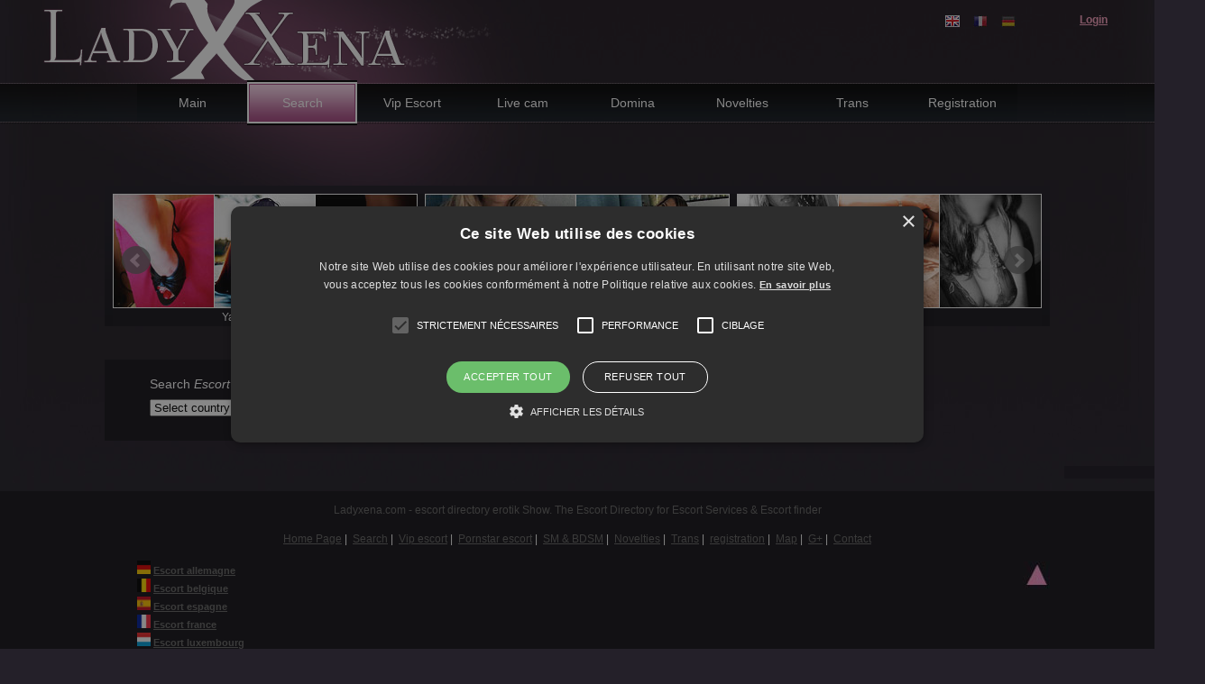

--- FILE ---
content_type: text/html; charset=UTF-8
request_url: https://www.ladyxena.com/en/escort-girl/
body_size: 6335
content:
<!DOCTYPE html>
  <head>
    <base href="https://www.ladyxena.com" />
    <LINK REL="SHORTCUT ICON" HREF="files2/img/site/ladyxena.ico" />
    <meta http-equiv="content-type" content="text/html; charset=UTF-8"/>
    <meta name="viewport" content="width=device-width, user-scalable=yes" />
    <title>Escort girl Ads and escort girl directory - Ladyxena.com</title>
    <meta name="Description" CONTENT="Escort girl Ads, Elite escort girl or occasional escort, student escort-girl, luxury escort" />
    <meta name="Keywords" CONTENT="Annonces d'escortsescorts, escort, meeting, erotik escort, hussy, sex, escort models, escort agencies, escort girls" />
    <meta name="language" content="en" />
    <meta name="Content-Language" content="en" />

<script type="text/javascript" charset="UTF-8" src="files2/js-css/cookie-banner-1706406776.js"></script>
<link href="https://plus.google.com/102463109708147475698" rel="publisher" />
<script type="text/javascript" src="https://ajax.googleapis.com/ajax/libs/jquery/1.10.2/jquery.min.js"></script>
<link rel="stylesheet" href="files2/js-css/cssm20150525a.css" type="text/css" />
<script language="JavaScript" src="files2/js-css/js20150525.js"></script>
<!-- bxSlider Javascript file -->
<script src="files2/carousel/jquery.bxslider.min.js"></script>
<!-- bxSlider CSS file -->
<link href="files2/carousel/jquery.bxslider.css" rel="stylesheet" />
<!-- Google tag (gtag.js) -->
<script async src="https://www.googletagmanager.com/gtag/js?id=G-DX3D9R1D70"></script>
<!-- Google Tag Manager -->
<script>(function(w,d,s,l,i){w[l]=w[l]||[];w[l].push({'gtm.start':
new Date().getTime(),event:'gtm.js'});var f=d.getElementsByTagName(s)[0],
j=d.createElement(s),dl=l!='dataLayer'?'&l='+l:'';j.async=true;j.src=
'https://www.googletagmanager.com/gtm.js?id='+i+dl;f.parentNode.insertBefore(j,f);
})(window,document,'script','dataLayer','GTM-WQGVZWQR');</script>
<!-- End Google Tag Manager -->
<script>
  window.dataLayer = window.dataLayer || [];
  function gtag(){dataLayer.push(arguments);}
  gtag('js', new Date());

  gtag('config', 'G-DX3D9R1D70');
</script>

<script language="javascript">
function afficher_cacher(id){
  if(document.getElementById(id).style.visibility=="hidden"){
	document.getElementById(id).style.visibility="visible";
  }else{
	document.getElementById(id).style.visibility="hidden";
  }
  return true;
}
</script>
<script language="JavaScript">
<!--
function menuderoulant(selection){
window.location=selection.options[selection.selectedIndex].value;
}
//-->
</script>
    <script type="text/javascript">

        $(document).ready(function(){ // Quand le document est complètement chargé

            var load_main = false; // aucun chargement de commentaire n'est en cours
            var load_side = false; // aucun chargement de commentaire n'est en cours
            var end = 0;
            var pub = 0;
            var myscroll = 0;
            var page = 0;
            var win = $(window);
            var doc = $(document);

            //On masque le loader
            $('.loadmore').fadeOut(500);

            /* la fonction offset permet de récupérer la valeur X et Y d'un élément
             dans une page. Ici on récupère la position du dernier div qui
             a pour classe : ".commentaire" */
            var offset = $('.commentaire:last').offset();
            

            win.scroll(function(){ // On surveille l'évènement scroll

                /* Si l'élément offset est en bas de scroll, si aucun chargement
                 n'est en cours, si le nombre de commentaire affiché est supérieur
                 à 5 et si tout les commentaires ne sont pas affichés, alors on
                 lance la fonction. */
                var last_id = $('.commentaire:last').attr('id');

                if( (win.scrollTop() + win.height() > doc.height() - 1300)
                    && load_main==false && load_side==false && ($('.commentaire').size()>=20) &&
                    ($('.commentaire').size()!=$('.nb_com').text())){
                    // la valeur passe à vrai, on va charger
                    load_main = true;
                    load_side = true;
                    end = 5886; //nombre total d'annonces
                    pub = 208; // nombre de pub
                    page = page+1; // nombre de chargement

                    //On récupère l'id du dernier commentaire affiché
                    var last_id = $('.commentaire:last').attr('id');

                    //On affiche un loader
                    $('.loadmore').show();

                    //On lance la fonction ajax chargement des autres annonces
                    $.ajax({
                        url: 'escort-girl/addprofils.php?lg=en&s=&f=',
                        type: 'get',
                        data: 'last='+last_id+'&end='+end+'&pub='+pub+'&myscroll='+myscroll,

                        //Succès de la requête
                        success: function(data) {
                            //On masque le loader
                            $('.loadmore').fadeOut(500);
                            /* On affiche le résultat après
                             le dernier commentaire */
                            $('.commentaire:last').after(data);
                            /* On actualise la valeur offset
                             du dernier commentaire */

                            offset = $('.commentaire:last').offset();
                            //On remet la valeur à faux car c'est fini
                            load_main = false;
                        }
                    });

                    //On lance la fonction ajax chargement des bannières
                    $.ajax({
                        url: 'escort-girl/pub.php',
                        type: 'get',
                        data: 'last='+last_id+'&end='+end+'&pub='+pub+'&page='+page,

                        //Succès de la requête
                        success: function(data) {

                            //On masque le loader
                            //--$('.loadmore').fadeOut(500);
                            // On affiche le résultat après le dernier commentaire
                            $('.pubright:last').after(data);
                            /// On actualise la valeur offset du dernier commentaire

                            //--offset = $('.commentaire:last').offset();
                            //On remet la valeur à faux car c'est fini
                            load_side = false;
                        }
                    });

                }

            });

        });

        
    </script>
<style>

#pub-right{
margin-top:118px;
}

h1{
    font-family :  Verdana, Helvetica, sans-serif;
    font-size:14px;
    font-weight:normal;
    color:#fff;
    padding:0px;
    padding-bottom:10px;
    margin-top:5px;
    margin-bottom:10px;
    display: inline;
}
.txtsearch {
    font-family: Verdana, Helvetica, sans-serif;
    font-size: 14px;
    font-weight: normal;
    color: #fff;
    padding:0px;
    margin-top: 5px;
    margin-bottom: 10px;
}
.commentaire{
    display: inline-block;
}
.loadmore{
    width: 100%;
    text-align: center;
}
.article{
    display: none;
}

@media (max-width: 767px) {

    .commentaire{
        /*background-color:#FF0000;*/
        position:relative;
        float:left;
        width:50%;
        height:auto;
        height:340px;
        height:110%;
        min-height:340px;
        border:0px #FFFFFF solid;
        display:inline-block;
        margin:0px;
        padding:0px;
        margin-right:0px;
        margin-bottom:50px;
        vertical-align:top;
    }
    #annonces_vip{
        /*background-color:#FF0000;*/
        position:relative;
        float:left;
        width:100%;
        height:auto;
        height:340px;
        height:110%;
        min-height:340px;
        border:0px #FFFFFF solid;
        display:inline-block;
        margin:0px;
        padding:0px;
        margin-right:0px;
        /*margin-bottom:50px;*/
        vertical-align:top;
    }
    #annonces {
        width: 100%;
    }

}


</style>
</head>

<body>
  <!-- Google Tag Manager (noscript) -->
<noscript><iframe src="https://www.googletagmanager.com/ns.html?id=GTM-WQGVZWQR"
height="0" width="0" style="display:none;visibility:hidden"></iframe></noscript>
<!-- End Google Tag Manager (noscript) -->
<div id="header">
  <div class="header">
  <div id="logo"><a href="https://www.ladyxena.com"><img src="../files2/img/site/logo-ladyxena.png" width="521" height="89" border="0" alt="Ladyxena.com - annuaire et annonces d'escort girls" /></a></div>
  <div id="top">
	<div id="langues">
	  


	  <div class="langue"><a href="/en/escort-girl/"><img src="/files2/img/site/l-en-on.jpg" width="16" height="13" border="0" alt="en" /></a></div>
	  <div class="langue"><a href="/fr/escort-girl/"><img src="/files2/img/site/l-fr-off.jpg" width="16" height="13" border="0" alt="fr" /></a></div>
	  <div class="langue"><a href="/de/escort-girl/"><img src="/files2/img/site/l-de-off.jpg" width="16" height="13" border="0" alt="de" /></a></div>
	  <div class="login"><a href="#" data-width="500" data-rel="popup2" class="poplight" rel="nofollow">Login</a></div>
	</div>
  </div>
  </div>
  <div class="clear-menu"></div>

  <nav>
	<div id="menu-icon" onclick="javascript:afficher_cacher('conteneur-nav');"></div>
	<div id="conteneur-nav">
	  <ul>
		<script language="JavaScript">
        var dim = $("#menu-icon").outerWidth();
        if(dim==40){
          document.write("<ul class='ulmobile'><li class='limobile'><a href='#' class='amobile'>DE</a></li><li class='limobile'><a href='#' class='amobile'>EN</a></li><li class='limobile'><a href='#' class='amobile'>FR</a></li></ul>");
        }
        </script>
        
      <li><a href="../en/escort.html" >Main</a></li>
      <li><a href="../en/escort-girl/" class='actif'>Search</a></li>
      <li><a href="../en/escort-vip/" >Vip Escort</a></li>
      <li class="adv-desktop"><a href="https://engine.zeebestmarketing.com/?241845184" target="_blank">Live cam</a></li>
      <li class="adv"><a href="https://engine.zeebestmarketing.com/?241845184" target="_blank" class="panelLink">Escortes en Direct</a></li>
      <li><a href="../en/sm-bdsm/" >Domina</a></li>
      <li><a href="../en/new/" >Novelties</a></li>
      <li><a href="../en/trans/" >Trans</a></li>
      <li><a href="../en/account/" >Registration</a></li>
		<script language="JavaScript">
        var dim = $("#menu-icon").outerWidth();
        if(dim==40){
		  var NomVariable ="";
		  var NomVariable = ''; 
		  if (NomVariable == "") {
            document.write("<div class='poplight_logindiv'><a href='#' data-width='500' data-rel='popup2' class='poplight'>Login</a></div>");
		  }else{
            document.write("<div class='poplight_logindiv'><a href='/login/user/' target='_blank' rel='nofollow' class='poplightlogin'>Mom compte</a></div>");
		  }
        }
        </script>
	  </ul>
	</div>
  </nav>
  <div class="clear"></div>
</div>

<div class="clear"></div>

<div id="pub-top">
  <div class="slider4">


	<div class="slide"><a href="https://www.ladyxena.com/fr/fr/Anais-Bi" class="a_slide" target="_blank"><img src="../files2/img/pub/top/2694.jpg" border="0"  /></a><div class="a_slide"><a href="https://www.ladyxena.com/fr/fr/Anais-Bi" class="a_slide" target="_blank">Anais-Bi</a></div></div>



	<div class="slide"><a href="https://www.ladyxena.com/fr/fr/saylie" class="a_slide" target="_blank"><img src="../files2/img/pub/top/138165.jpg" border="0"  /></a><div class="a_slide"><a href="https://www.ladyxena.com/fr/fr/saylie" class="a_slide" target="_blank">Saylie</a></div></div>



	<div class="slide"><a href="https://www.ladyxena.com/fr/fr/douminatrice" class="a_slide" target="_blank"><img src="../files2/img/pub/top/258122.jpg" border="0"  /></a><div class="a_slide"><a href="https://www.ladyxena.com/fr/fr/douminatrice" class="a_slide" target="_blank">DouMinatrice</a></div></div>



	<div class="slide"><a href="https://www.ladyxena.com/fr/fr/sophiefa" class="a_slide" target="_blank"><img src="../files2/img/pub/top/227062.jpg" border="0"  /></a><div class="a_slide"><a href="https://www.ladyxena.com/fr/fr/sophiefa" class="a_slide" target="_blank">Sophiefa</a></div></div>



	<div class="slide"><a href="https://www.ladyxena.com/fr/fr/ladyphallie" class="a_slide" target="_blank"><img src="../files2/img/pub/top/204335.jpg" border="0"  /></a><div class="a_slide"><a href="https://www.ladyxena.com/fr/fr/ladyphallie" class="a_slide" target="_blank">Ladyphallie</a></div></div>



	<div class="slide"><a href="https://www.ladyxena.com/fr/fr/palloma" class="a_slide" target="_blank"><img src="../files2/img/pub/top/2473.jpg" border="0"  /></a><div class="a_slide"><a href="https://www.ladyxena.com/fr/fr/palloma" class="a_slide" target="_blank">PALLOMA</a></div></div>



	<div class="slide"><a href="https://www.ladyxena.com/fr/fr/mel21" class="a_slide" target="_blank"><img src="../files2/img/pub/top/293447.jpg" border="0"  /></a><div class="a_slide"><a href="https://www.ladyxena.com/fr/fr/mel21" class="a_slide" target="_blank">Mel21</a></div></div>



	<div class="slide"><a href="https://www.ladyxena.com/fr/fr/cici_absolu" class="a_slide" target="_blank"><img src="../files2/img/pub/top/80488.jpg" border="0"  /></a><div class="a_slide"><a href="https://www.ladyxena.com/fr/fr/cici_absolu" class="a_slide" target="_blank">CICI_Absolu</a></div></div>



	<div class="slide"><a href="https://www.ladyxena.com/fr/fr/Ysee_tantra" class="a_slide" target="_blank"><img src="../files2/img/pub/top/123925.jpg" border="0"  /></a><div class="a_slide"><a href="https://www.ladyxena.com/fr/fr/Ysee_tantra" class="a_slide" target="_blank">Ysee_tantra</a></div></div>



	<div class="slide"><a href="https://www.ladyxena.com/fr/fr/Clara_massage" class="a_slide" target="_blank"><img src="../files2/img/pub/top/132227.jpg" border="0"  /></a><div class="a_slide"><a href="https://www.ladyxena.com/fr/fr/Clara_massage" class="a_slide" target="_blank">Clara_massage</a></div></div>



	<div class="slide"><a href="https://www.ladyxena.com/fr/fr/sandra83" class="a_slide" target="_blank"><img src="../files2/img/pub/top/13479.jpg" border="0"  /></a><div class="a_slide"><a href="https://www.ladyxena.com/fr/fr/sandra83" class="a_slide" target="_blank">Sandra83</a></div></div>



	<div class="slide"><a href="https://www.ladyxena.com/fr/fr/blackblondedom" class="a_slide" target="_blank"><img src="../files2/img/pub/top/310553.jpg" border="0"  /></a><div class="a_slide"><a href="https://www.ladyxena.com/fr/fr/blackblondedom" class="a_slide" target="_blank">Blackblondedom</a></div></div>



	<div class="slide"><a href="https://www.ladyxena.com/fr/fr/DeesseAlex" class="a_slide" target="_blank"><img src="../files2/img/pub/top/293219a.jpg" border="0"  /></a><div class="a_slide"><a href="https://www.ladyxena.com/fr/fr/DeesseAlex" class="a_slide" target="_blank">DeesseAlex</a></div></div>



	<div class="slide"><a href="https://www.ladyxena.com/fr/fr/karolina1Unique" class="a_slide" target="_blank"><img src="../files2/img/pub/top/136617.jpg" border="0"  /></a><div class="a_slide"><a href="https://www.ladyxena.com/fr/fr/karolina1Unique" class="a_slide" target="_blank">karolina1Unique</a></div></div>



	<div class="slide"><a href="https://www.ladyxena.com/fr/fr/sexybianca" class="a_slide" target="_blank"><img src="../files2/img/pub/top/63034.jpg" border="0"  /></a><div class="a_slide"><a href="https://www.ladyxena.com/fr/fr/sexybianca" class="a_slide" target="_blank">Sexybianca</a></div></div>



	<div class="slide"><a href="https://www.ladyxena.com/fr/fr/laynna75" class="a_slide" target="_blank"><img src="../files2/img/pub/top/204554.jpg" border="0"  /></a><div class="a_slide"><a href="https://www.ladyxena.com/fr/fr/laynna75" class="a_slide" target="_blank">Laynna75</a></div></div>



	<div class="slide"><a href="https://www.ladyxena.com/fr/fr/kiarah" class="a_slide" target="_blank"><img src="../files2/img/pub/top/145212.jpg" border="0"  /></a><div class="a_slide"><a href="https://www.ladyxena.com/fr/fr/kiarah" class="a_slide" target="_blank">Kiarah</a></div></div>



	<div class="slide"><a href="https://www.ladyxena.com/fr/fr/summer" class="a_slide" target="_blank"><img src="../files2/img/pub/top/222584.jpg" border="0"  /></a><div class="a_slide"><a href="https://www.ladyxena.com/fr/fr/summer" class="a_slide" target="_blank">Summer</a></div></div>



	<div class="slide"><a href="https://www.ladyxena.com/fr/fr/lovebychloe" class="a_slide" target="_blank"><img src="../files2/img/pub/top/134206.jpg" border="0"  /></a><div class="a_slide"><a href="https://www.ladyxena.com/fr/fr/lovebychloe" class="a_slide" target="_blank">Lovebychloe</a></div></div>



	<div class="slide"><a href="https://www.ladyxena.com/fr/fr/mkatarena" class="a_slide" target="_blank"><img src="../files2/img/pub/top/44271.jpg" border="0"  /></a><div class="a_slide"><a href="https://www.ladyxena.com/fr/fr/mkatarena" class="a_slide" target="_blank">Mkatarena</a></div></div>



	<div class="slide"><a href="https://www.ladyxena.com/fr/fr/gourgandine" class="a_slide" target="_blank"><img src="../files2/img/pub/top/240574.jpg" border="0"  /></a><div class="a_slide"><a href="https://www.ladyxena.com/fr/fr/gourgandine" class="a_slide" target="_blank">Gourgandine</a></div></div>



	<div class="slide"><a href="https://www.ladyxena.com/fr/fr/monikalove" class="a_slide" target="_blank"><img src="../files2/img/pub/top/70495.jpg" border="0"  /></a><div class="a_slide"><a href="https://www.ladyxena.com/fr/fr/monikalove" class="a_slide" target="_blank">Monikalove</a></div></div>



	<div class="slide"><a href="https://www.ladyxena.com/fr/fr/yasminemassage" class="a_slide" target="_blank"><img src="../files2/img/pub/top/73327.jpg" border="0"  /></a><div class="a_slide"><a href="https://www.ladyxena.com/fr/fr/yasminemassage" class="a_slide" target="_blank">Yasminemassage</a></div></div>



	<div class="slide"><a href="https://www.ladyxena.com/fr/fr/larasexy" class="a_slide" target="_blank"><img src="../files2/img/pub/top/38412.jpg" border="0"  /></a><div class="a_slide"><a href="https://www.ladyxena.com/fr/fr/larasexy" class="a_slide" target="_blank">Larasexy</a></div></div>



	<div class="slide"><a href="https://www.ladyxena.com/fr/fr/linagia67" class="a_slide" target="_blank"><img src="../files2/img/pub/top/162152.jpg" border="0"  /></a><div class="a_slide"><a href="https://www.ladyxena.com/fr/fr/linagia67" class="a_slide" target="_blank">Linagia67</a></div></div>


</div>

<script>


$(document).ready(function(){
  $('.slider4').bxSlider({

auto: true,
autoControls: false,
controls:true,
pager:false,
pause:8000,
speed:800,
slideWidth:338,
autoHover:true,
randomStart:true,
    minSlides: 1,
    maxSlides: 3,
    moveSlides: 1,
    slideMargin: 8


  });
});
</script>

</div>

<div class="clear"></div>

<div id="conteneur">
  <div id="contenu">
	<div class="search">
	  <form action="index.php" method="post">
          <div class="txtsearch">Search                              <h1>Escort girl</h1>
                        </div>
    	<div class="row_search"><span class="form_search">
    	  <select name="pays" class="myselect" onchange="menuderoulant(this)">
            <option value="">
              Select country            </option>
            			            
              <option value="https://www.ladyxena.com/en/escort-girl/escort-germany.html" >
                Germany              </option>
            			            
              <option value="https://www.ladyxena.com/en/escort-girl/escort-austria.html" >
                Austria              </option>
            			            
              <option value="https://www.ladyxena.com/en/escort-girl/escort-belgium.html" >
                Belgium              </option>
            			            
              <option value="https://www.ladyxena.com/en/escort-girl/escort-spain.html" >
                Spain              </option>
            			            
              <option value="https://www.ladyxena.com/en/escort-girl/escort-france.html" >
                France              </option>
            			            
              <option value="https://www.ladyxena.com/en/escort-girl/escort-luxembourg.html" >
                Luxembourg              </option>
            			            
              <option value="https://www.ladyxena.com/en/escort-girl/escort-monaco.html" >
                Monaco              </option>
            			            
              <option value="https://www.ladyxena.com/en/escort-girl/escort-pologne.html" >
                Pologne              </option>
            			            
              <option value="https://www.ladyxena.com/en/escort-girl/escort-portugal.html" >
                Portugal              </option>
            			            
              <option value="https://www.ladyxena.com/en/escort-girl/escort-united-kingdom.html" >
                United Kingdom              </option>
            			            
              <option value="https://www.ladyxena.com/en/escort-girl/escort-switzerland.html" >
                Switzerland              </option>
                      </select>
    	</span><span class="form_search">
      <select name="region" class="myselect" onChange="menuderoulant(this)">
			  <option value="">Select region</option>
				            </select>

		  </span>
		  <span class="form_search">
            <select name="ville" class="myselect" onChange="menuderoulant(this)">
              <option value="">Select city</option>
                            </select>
		  </span>
<!--
		  <span class="form_search">
			<input type="submit" name="button" id="button" value="Initialiser" />
		  </span>
-->
    	</div>
	  </form>
	</div>





<!-- filtres ---------------------------------------------------------------------------------------------------------------->
<div class="spacer">&nbsp;</div>

      <div class="article">
          <div class="nb_com">
              5886          </div>
                    <!--<br /><a href="/fr/escort-girl/france/escorttest-paris.html?page=2" >Escort paris page 2</a><br />-->
      </div>






	<div id="pub-bottom">

	</div>

  </div>
  <div id="pub-right">
      <!--
      <div class="pubright">
                </div>
      -->
  </div>
  <div class="clear"></div>
</div>

<div class="clear"><br /></div>

<div id="footer">
  <div id="nav-footer">
	

<div class="bottom1">
  <br />
  <span class='txt-bottom'>Ladyxena.com - escort directory erotik Show. The Escort Directory for Escort Services & Escort finder</span>    <br />
    <div class="bottom_div_liens">
    <a href="../en/escort.html" class="lien_bottom">Home Page</a>&nbsp;|&nbsp;
    <a href="../en/escort-girl/" class="lien_bottom">Search</a>&nbsp;|&nbsp;
    <a href="../en/escort-vip/" class="lien_bottom">Vip escort</a>&nbsp;|&nbsp;
    <a href="../en/pornstar-escort/" class="lien_bottom">Pornstar escort</a>&nbsp;|&nbsp;
    <a href="../en/sm-bdsm/" class="lien_bottom">SM & BDSM</a>&nbsp;|&nbsp;
    <a href="../en/new/" class="lien_bottom">Novelties</a>&nbsp;|&nbsp;
    <a href="../en/trans/" class="lien_bottom">Trans</a>&nbsp;|&nbsp;
    <a href="../en/account/" class="lien_bottom">registration</a>&nbsp;|&nbsp;
    <a href="../en/map/" class="lien_bottom">Map</a>&nbsp;|&nbsp;
    <a href="https://plus.google.com/102463109708147475698" class="lien_bottom" target="_blank">G+</a>&nbsp;|&nbsp;
    <a href="../en/contact/" class="lien_bottom">Contact</a>
    </div>
  <div class="bottom_top"><a href="#" id="top"><img src="files2/img/site/top.jpg" alt="top" /></a></div>
<div class="spacer"></div>
</div>


<div class="bottom2">
<br />
<a href='https://www.ladyxena.com/fr/escort-girl/escort-allemagne.html'><img src='https://www.ladyxena.com/files/img/pays/vignette_allemagne.png' width='15' height='15' border='0' title='Escort allemagne' /></a>&nbsp;<a href='https://www.ladyxena.com/fr/escort-girl/escort-allemagne.html' class='lien_bottom_petit'><b>Escort allemagne</b></a>
<br />
<a href='https://www.ladyxena.com/fr/escort-girl/escort-belgique.html'><img src='https://www.ladyxena.com/files/img/pays/vignette_belgique.png' width='15' height='15' border='0' title='Escort belgique' /></a>&nbsp;<a href='https://www.ladyxena.com/fr/escort-girl/escort-belgique.html' class='lien_bottom_petit'><b>Escort belgique</b></a>
<br />
<a href='https://www.ladyxena.com/fr/escort-girl/escort-espagne.html'><img src='https://www.ladyxena.com/files/img/pays/vignette_espagne.png' width='15' height='15' border='0' title='Escort espagne' /></a>&nbsp;<a href='https://www.ladyxena.com/fr/escort-girl/escort-espagne.html' class='lien_bottom_petit'><b>Escort espagne</b></a>
<br />
<a href='https://www.ladyxena.com/fr/escort-girl/escort-france.html'><img src='https://www.ladyxena.com/files/img/pays/vignette_france.png' width='15' height='15' border='0' title='Escort france' /></a>&nbsp;<a href='https://www.ladyxena.com/fr/escort-girl/escort-france.html' class='lien_bottom_petit'><b>Escort france</b></a>
<br />
<a href='https://www.ladyxena.com/fr/escort-girl/escort-luxembourg.html'><img src='https://www.ladyxena.com/files/img/pays/vignette_luxembourg.png' width='15' height='15' border='0' title='Escort luxembourg' /></a>&nbsp;<a href='https://www.ladyxena.com/fr/escort-girl/escort-luxembourg.html' class='lien_bottom_petit'><b>Escort luxembourg</b></a>
<br />
<a href='https://www.ladyxena.com/fr/escort-girl/escort-monaco.html'><img src='https://www.ladyxena.com/files/img/pays/vignette_monaco.png' width='15' height='15' border='0' title='Escort monaco' /></a>&nbsp;<a href='https://www.ladyxena.com/fr/escort-girl/escort-monaco.html' class='lien_bottom_petit'><b>Escort monaco</b></a>
<br />
<a href='https://www.ladyxena.com/fr/escort-girl/escort-portugal.html'><img src='https://www.ladyxena.com/files/img/pays/vignette_portugal.png' width='15' height='15' border='0' title='Escort portugal' /></a>&nbsp;<a href='https://www.ladyxena.com/fr/escort-girl/escort-portugal.html' class='lien_bottom_petit'><b>Escort portugal</b></a>
<br />
<a href='https://www.ladyxena.com/fr/escort-girl/escort-royaume-uni.html'><img src='https://www.ladyxena.com/files/img/pays/vignette_royaume-uni.png' width='15' height='15' border='0' title='Escort royaume-uni' /></a>&nbsp;<a href='https://www.ladyxena.com/fr/escort-girl/escort-royaume-uni.html' class='lien_bottom_petit'><b>Escort royaume-uni</b></a>
<br />
<a href='https://www.ladyxena.com/fr/escort-girl/escort-suisse.html'><img src='https://www.ladyxena.com/files/img/pays/vignette_suisse.png' width='15' height='15' border='0' title='Escort suisse' /></a>&nbsp;<a href='https://www.ladyxena.com/fr/escort-girl/escort-suisse.html' class='lien_bottom_petit'><b>Escort suisse</b></a>
<div class="spacer"><br />
</div>
<div id="cgu">
  <div class="cgutxt">
    	<span class='txt-bottom'>&copy; Ladyxena.com - <a href="../cgu.html" class="lien_bottom">CGU</a> | <a href="../cguconfidentialite.php" class="lien_bottom">Politique de confidentialité</a> | <a href="../cgucookie.php" class="lien_bottom">Cookies</a></span></span>
  </div>
</div>
<div class="spacer"><br /><br /></div>
</div>
  </div>
</div>



<div id="popup1" class="popup_block">

	  <div class="txt-disclaimer" id="disclaimer-ajax">
		        
                <b>WARNING : </b>I understand that the website i am about to visit is of adult theme and therefore, not intended for viewing if i am under the age of 18 or 21 depending on the laws of my country.<br /><br />
                <b>I hereby certify to:</b><br />
                  - access to material and images with erotic content is not prohibited, or is against the laws of your country of residence or your provider's Internet access or where you access the Internet.<br />
                  - be informed of the pornographic nature of the server I go.<br />
                  - I am not shocked by any type of sexuality and not allow me to launch a legal action against Ladyxena.com.<br />
                  - You agree not to show the contents of ladyxena.com to minors or anyone else who may be offended or who do not meet these conditions.<br />
                <br /><br />
                <span class='p1-disclaimer'>
                  CLICK <span class='link-disclaimer-ok' id='oui' >ENTER</span> TO CONTINUE, <a href='https://www.google.com' class='link-disclaimer'>CANCEL</a> FOR LEAVING
                  <br /><br /><br />
                	  </div>
	  <div class="txt-disclaimer-flag">
		<span class='p1-disclaimer'>
		  <script language="JavaScript">
			if ($("#menu-icon").is(":hidden")){
			  document.write("<a href='javascript:lang(\"en\")' id='langue_disclaimer'><img src='files/img/lang_en.jpg' border='0' id='langue_disclaimer' /></a>&nbsp;&nbsp;<a href='javascript:lang(\"fr\")'><img src='files/img/lang_fr.jpg' border='0' /></a>&nbsp;&nbsp;<a href='javascript:lang(\"de\")'><img src='files/img/lang_de.jpg' border='0' /></a><br /><br />");
			}
		  </script>
		</span>

	  </div>
</div>

<div id="popup2" class="popup_block_login">
  <div class="txt-login">
	<h1>Login</h1>
	<iframe id="div_iframe" name="haut" src="files2/inc/login.php?langue=en" frameborder=no SCROLLING=auto rel="nofollow"></iframe>
  </div>
</div>



<script language="JavaScript">
var dim = $("#menu-icon").outerWidth();
if(dim==40){
  afficher_cacher('conteneur-nav');
}
</script>
<script>
$(document).ready(function(){
  $('.slider4').bxSlider({

auto: true,
autoControls: false,
controls:true,
pager:false,
pause:8000,
speed:800,
slideWidth:338,
autoHover:true,
randomStart:true,
    minSlides: 1,
    maxSlides: 3,
    moveSlides: 1,
    slideMargin: 8


  });
});
</script>  
<script>
var acc = document.getElementsByClassName("accordion");
var i;

for (i = 0; i < acc.length; i++) {
  acc[i].addEventListener("click", function() {
    this.classList.toggle("active");
    var panel = this.nextElementSibling;
    if (panel.style.display === "inline-block") {
      panel.style.display = "none";
    } else {
      panel.style.display = "inline-block";
    }
  });
}
</script>

</body>
</html>
